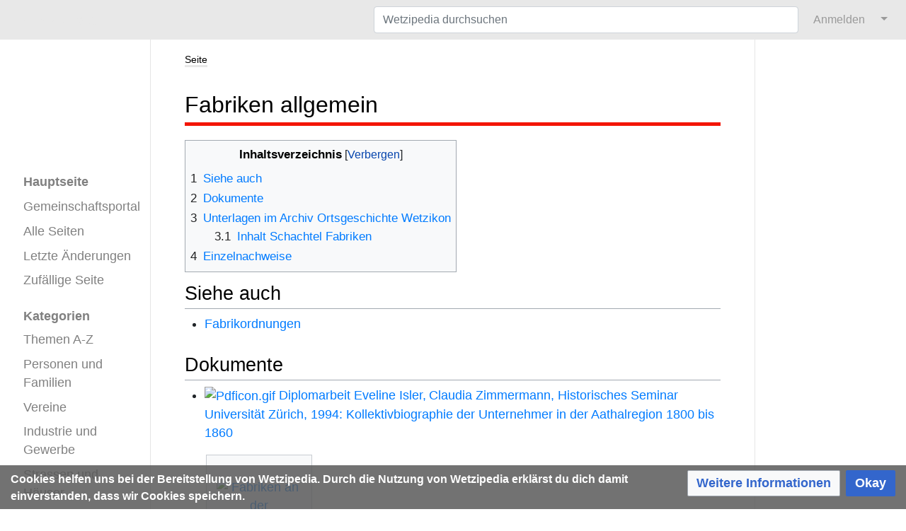

--- FILE ---
content_type: text/html; charset=UTF-8
request_url: https://www.wetzipedia.ch/index.php/Fabriken_allgemein
body_size: 34114
content:
<!DOCTYPE html>
<html class="client-nojs" lang="de-CH" dir="ltr">
<head>
<meta charset="UTF-8"/>
<title>Fabriken allgemein – Wetzipedia</title>
<script>document.documentElement.className="client-js";RLCONF={"wgBreakFrames":true,"wgSeparatorTransformTable":[",\t.","'\t,"],"wgDigitTransformTable":["",""],"wgDefaultDateFormat":"dmy","wgMonthNames":["","Januar","Februar","März","April","Mai","Juni","Juli","August","September","Oktober","November","Dezember"],"wgRequestId":"f1ab2526e7b718278b20a50d","wgCSPNonce":false,"wgCanonicalNamespace":"","wgCanonicalSpecialPageName":false,"wgNamespaceNumber":0,"wgPageName":"Fabriken_allgemein","wgTitle":"Fabriken allgemein","wgCurRevisionId":128665,"wgRevisionId":128665,"wgArticleId":19423,"wgIsArticle":true,"wgIsRedirect":false,"wgAction":"view","wgUserName":null,"wgUserGroups":["*"],"wgCategories":["Seiten mit einer eingebetteten PDF-Datei","Fabriken","Themenarchiv Inventar Archiv Ortsgeschichte Wetzikon"],"wgPageContentLanguage":"de-ch","wgPageContentModel":"wikitext","wgRelevantPageName":"Fabriken_allgemein","wgRelevantArticleId":19423,"wgIsProbablyEditable":false,
"wgRelevantPageIsProbablyEditable":false,"wgRestrictionEdit":[],"wgRestrictionMove":[],"wgPageFormsTargetName":null,"wgPageFormsAutocompleteValues":[],"wgPageFormsAutocompleteOnAllChars":true,"wgPageFormsFieldProperties":[],"wgPageFormsCargoFields":[],"wgPageFormsDependentFields":[],"wgPageFormsCalendarValues":[],"wgPageFormsCalendarParams":[],"wgPageFormsCalendarHTML":null,"wgPageFormsGridValues":[],"wgPageFormsGridParams":[],"wgPageFormsContLangYes":null,"wgPageFormsContLangNo":null,"wgPageFormsContLangMonths":[],"wgPageFormsHeightForMinimizingInstances":800,"wgPageFormsDelayReload":false,"wgPageFormsShowOnSelect":[],"wgPageFormsScriptPath":"/w/extensions/PageForms","edgValues":[],"wgPageFormsEDSettings":null,"wgAmericanDates":false,"srfFilteredConfig":null,"egMapsScriptPath":"/w/extensions/Maps/","egMapsDebugJS":false,"egMapsAvailableServices":["leaflet"],"egMapsLeafletLayersApiKeys":{"MapBox":"","MapQuestOpen":"","Thunderforest":"","GeoportailFrance":""},"wgMediaViewerOnClick":true
,"wgMediaViewerEnabledByDefault":true};RLSTATE={"site.styles":"ready","user.styles":"ready","user":"ready","user.options":"loading","mediawiki.page.gallery.styles":"ready","ext.smw.style":"ready","ext.smw.tooltip.styles":"ready","ext.srf.styles":"ready","ext.CookieWarning.styles":"ready","oojs-ui-core.styles":"ready","oojs-ui.styles.indicators":"ready","mediawiki.widgets.styles":"ready","oojs-ui-core.icons":"ready","skins.medik.responsive":"ready","skins.medik":"ready"};RLPAGEMODULES=["ext.smw.style","ext.smw.tooltips","site","mediawiki.page.ready","mediawiki.toc","mmv.head","mmv.bootstrap.autostart","ext.CookieWarning","skins.medik.js"];</script>
<script>(RLQ=window.RLQ||[]).push(function(){mw.loader.implement("user.options@12s5i",function($,jQuery,require,module){mw.user.tokens.set({"patrolToken":"+\\","watchToken":"+\\","csrfToken":"+\\"});});});</script>
<link rel="stylesheet" href="/w/load.php?lang=de-ch&amp;modules=ext.CookieWarning.styles%7Cext.smw.style%7Cext.smw.tooltip.styles%7Cext.srf.styles%7Cmediawiki.page.gallery.styles%7Cmediawiki.widgets.styles%7Coojs-ui-core.icons%2Cstyles%7Coojs-ui.styles.indicators%7Cskins.medik%7Cskins.medik.responsive&amp;only=styles&amp;skin=medik"/>
<script async="" src="/w/load.php?lang=de-ch&amp;modules=startup&amp;only=scripts&amp;raw=1&amp;skin=medik"></script>
<style>
                div.dropdown,
                #ca-history,
                #ca-talk,
                #ca-view,
                #ca-viewsource,
                #ca-formedit {
                    display: none;
                }
            </style>
<meta name="ResourceLoaderDynamicStyles" content=""/>
<link rel="stylesheet" href="/w/load.php?lang=de-ch&amp;modules=site.styles&amp;only=styles&amp;skin=medik"/>
<meta name="generator" content="MediaWiki 1.39.17"/>
<meta name="format-detection" content="telephone=no"/>
<meta name="description" content="Die digitale Chronik Wetzipedia thematisiert das Leben in und um Wetzikon, das durch Ereignisse, Vereine, Firmen und Personen bestimmt wird."/>
<meta name="keywords" content="Wetzikon, Wetzipedia, Chronik"/>
<meta name="twitter:description" content="Die digitale Chronik Wetzipedia thematisiert das Leben in und um Wetzikon, das durch Ereignisse, Vereine, Firmen und Personen bestimmt wird."/>
<meta name="twitter:card" content="summary_large_image"/>
<meta name="twitter:site" content="@Wetzipedia"/>
<meta name="theme-color" content="#e8e8e8"/>
<meta name="viewport" content="width=device-width, initial-scale=1"/>
<link rel="alternate" type="application/rdf+xml" title="Fabriken allgemein" href="/w/index.php?title=Spezial:RDF_exportieren/Fabriken_allgemein&amp;xmlmime=rdf"/>
<link rel="apple-touch-icon" href="/w/apple-touch-icon.png"/>
<link rel="icon" href="/w/favicon.ico"/>
<link rel="search" type="application/opensearchdescription+xml" href="/w/opensearch_desc.php" title="Wetzipedia (de-ch)"/>
<link rel="EditURI" type="application/rsd+xml" href="https://www.wetzipedia.ch/w/api.php?action=rsd"/>
<link rel="license" href="/index.php/Wetzikon:Lizenzen"/>
<link rel="canonical" href="https://www.wetzipedia.ch/index.php/Fabriken_allgemein"/>
<!-- Semantic MetaTags -->
<meta property="og:site_name" content="Wetzipedia"/>
<meta property="og:image" content="https://www.wetzipedia.ch/w/WetzipediaLogo.png"/>
<meta property="og:image:type" content="image/png"/>
<meta property="og:image:width" content="135"/>
<meta property="og:image:height" content="66"/>
<meta property="og:description" content="Die digitale Chronik Wetzipedia thematisiert das Leben in und um Wetzikon, das durch Ereignisse, Vereine, Firmen und Personen bestimmt wird."/>
<!-- Start Matomo -->
<!-- Start Matomo Script Tracker -->
<script>
  var _paq = window._paq = window._paq || [];
  /* tracker methods like "setCustomDimension" should be called before "trackPageView" */
  _paq.push(["setDocumentTitle", document.domain + "/" + document.title]);
  _paq.push(["setDomains", ["*.www.wetzipedia.ch/index.php/Hauptseite"]]);
  _paq.push(["setDoNotTrack", true]);
  _paq.push(['trackPageView']);
  _paq.push(['enableLinkTracking']);
  (function() {
    var u="https://12380.wikihoster.de/";
    _paq.push(['setTrackerUrl', u+'matomo.php']);
    _paq.push(['setSiteId', '1']);
    var d=document, g=d.createElement('script'), s=d.getElementsByTagName('script')[0];
    g.async=true; g.src=u+'matomo.js'; s.parentNode.insertBefore(g,s);
  })();
</script>
<!-- End Matomo Script Tracker -->
<!-- Start Matomo Image Tracker-->
<noscript><p><img referrerpolicy="no-referrer-when-downgrade" src="https://12380.wikihoster.de/matomo.php?idsite=1&amp;rec=1" style="border:0;" alt="" /></p></noscript>
<!-- End Matomo Image Tracker -->
<!-- End Matomo -->
</head>
<body class="mediawiki ltr sitedir-ltr mw-hide-empty-elt ns-0 ns-subject page-Fabriken_allgemein rootpage-Fabriken_allgemein skin-medik action-view skin--responsive"><style>:root {--medik: #e8e8e8;}</style>
<div id="mw-wrapper">

	<!-- navbar -->
	<div id="mw-navbar" role="navigation" class="navbar navbar-expand-lg navbar-light d-flex justify-content-between bg-ws">
		<div id="mw-navbar-left">
			<div id="p-logo" class="mw-portlet" role="banner"><span class="mw-hamb"></span><a id="p-banner" class="mw-wiki-title navbar-brand" href="/index.php/Hauptseite" title="Hauptseite aufsuchen"><span class="mw-desktop-sitename">Wetzipedia</span> <span class="mw-mobile-sitename">Wetzipedia</span></a></div>
		</div>
		<div class="dropdown" id="mw-navbar-right">
			<form action="/w/index.php" role="search" class="mw-portlet form-inline my-lg-0" id="p-search"><input type="hidden" value="Spezial:Suche" name="title"/><h3 hidden=""><label for="searchInput">Suche</label></h3><input type="search" name="search" placeholder="Wetzipedia durchsuchen" aria-label="Wetzipedia durchsuchen" autocapitalize="sentences" title="Wetzipedia durchsuchen [f]" accesskey="f" id="searchInput" class="form-control mr-sm-2"/><input class="searchButton btn btn-outline-dark my-2 my-sm-0" type="submit" name="go" title="Gehe zur Seite mit diesem exakten Namen, falls diese existiert." hidden="" id="searchGoButton" value="Gehe"/></form><div id="user-tools" class="btn-group"><div class="profile-icon"></div><a href="/w/index.php?title=Spezial:Anmelden&amp;returnto=Fabriken+allgemein"><button class="btn btn-link" type="submit">Anmelden</button></a><button class="btn btn-link dropdown-toggle dropdown-toggle-split" type="button" data-toggle="dropdown" aria-haspopup="true" aria-expanded="false"><span class="sr-only">&darr;</span></button><div class="dropdown-menu dropdown-menu-right"><div role="navigation" id="p-personal" title="Benutzermenü" aria-labelledby="p-personal-label" class="mw-portlet"><a id="p-personal-label" lang="de-CH" dir="ltr" class="nav-link disabled" href="#" role="button">Meine Werkzeuge</a><div class="mw-portlet-body"><ul lang="de-CH" dir="ltr"><li id="pt-login" class="mw-list-item"><a href="/w/index.php?title=Spezial:Anmelden&amp;returnto=Fabriken+allgemein" title="Sich anzumelden wird gerne gesehen, ist jedoch nicht zwingend erforderlich. [o]" accesskey="o">Anmelden</a></li><li id="pt-createaccount" class="mw-list-item"><a href="/index.php/Spezial:Benutzerkonto_beantragen" title="Wir ermutigen dich ein Benutzerkonto zu erstellen und dich anzumelden. Es ist jedoch nicht zwingend erforderlich.">Benutzerkonto beantragen</a></li></ul></div></div></div></div>
		</div>
	</div>

	<!-- sidebar and main content wrapper -->
	<div class="container-fluid" id="mw-main-container">
		<div class="row">

			<!-- navigation sidebar -->
			<div id="mw-navigation" role="navigation" class="col-12 col-md-3 col-xl-2" style="font-size: 1.1em;">
				<nav class="nav flex-column">
					<h2>
						Navigationsmenü
					</h2>
					<div id="site-navigation">
						<div class="mw-wiki-navigation-logo"><a class="mw-wiki-logo" style="" href="/index.php/Hauptseite"></a></div><div role="navigation" id="p-" aria-labelledby="p--label" class="mw-portlet"><a id="p--label" lang="de-CH" dir="ltr" class="nav-link disabled" href="#" role="button"></a><div class="mw-portlet-body"><ul lang="de-CH" dir="ltr"><li id="n-mainpage-description" class="mw-list-item"><a href="/index.php/Hauptseite" class="nav-link" title="Hauptseite besuchen [z]" accesskey="z">Hauptseite</a></li><li id="n-Gemeinschaftsportal" class="mw-list-item"><a href="/index.php/Wetzikon:Gemeinschaftsportal" class="nav-link">Gemeinschaftsportal</a></li><li id="n-Alle-Seiten" class="mw-list-item"><a href="/index.php/Spezial:Alle_Seiten" class="nav-link">Alle Seiten</a></li><li id="n-recentchanges" class="mw-list-item"><a href="/index.php/Spezial:Letzte_%C3%84nderungen" class="nav-link" title="Liste der letzten Änderungen in diesem Wiki [r]" accesskey="r">Letzte Änderungen</a></li><li id="n-randompage" class="mw-list-item"><a href="/index.php/Spezial:Zuf%C3%A4llige_Seite" class="nav-link" title="Zufällige Seite aufrufen [x]" accesskey="x">Zufällige Seite</a></li></ul></div></div><div role="navigation" id="p-Kategorien" aria-labelledby="p-Kategorien-label" class="mw-portlet"><a id="p-Kategorien-label" lang="de-CH" dir="ltr" class="nav-link disabled" href="#" role="button">Kategorien</a><div class="mw-portlet-body"><ul lang="de-CH" dir="ltr"><li id="n-Themen-A-Z" class="mw-list-item"><a href="/index.php/Kategorie:Thema_A-Z" class="nav-link">Themen A-Z</a></li><li id="n-Personen-und-Familien" class="mw-list-item"><a href="/index.php/Kategorie:Personen" class="nav-link">Personen und Familien</a></li><li id="n-Vereine" class="mw-list-item"><a href="/index.php/Kategorie:Verein" class="nav-link">Vereine</a></li><li id="n-Industrie-und-Gewerbe" class="mw-list-item"><a href="/index.php/Kategorie:Gewerbe" class="nav-link">Industrie und Gewerbe</a></li><li id="n-Strassen-und-Häuser" class="mw-list-item"><a href="/index.php/Kategorie:Strassen_H%C3%A4user" class="nav-link">Strassen und Häuser</a></li><li id="n-Ereignisse" class="mw-list-item"><a href="/index.php/Kategorie:Ereignisse" class="nav-link">Ereignisse</a></li><li id="n-Ansichtskarten" class="mw-list-item"><a href="/index.php/Kategorie:Datei_-_Postkarte" class="nav-link">Ansichtskarten</a></li><li id="n-Fotoalbum" class="mw-list-item"><a href="/index.php/Kategorie:Fotoalbum" class="nav-link">Fotoalbum</a></li><li id="n-Ortsgeschichte" class="mw-list-item"><a href="/index.php/Kategorie:Ortsgeschichte" class="nav-link">Ortsgeschichte</a></li></ul></div></div>
					</div>
				</nav>
			</div>

			<!-- main content -->
			<div class="col-12 col-md-9 col-xl-8 py-md-3 px-md-5">
				
				
				<aside><div class="d-flex flex-row"><div role="navigation" id="p-namespaces" aria-labelledby="p-namespaces-label" class="mw-portlet"><a id="p-namespaces-label" lang="de-CH" dir="ltr" class="nav-link disabled" href="#" role="button">Namensräume</a><div class="mw-portlet-body"><div lang="de-CH" dir="ltr"><span id="ca-nstab-main" class="selected mw-list-item"><a href="/index.php/Fabriken_allgemein" title="Seiteninhalt anzeigen [c]" accesskey="c">Seite</a></span><span id="ca-talk" class="new mw-list-item"><a href="/w/index.php?title=Diskussion:Fabriken_allgemein&amp;action=edit&amp;redlink=1" rel="discussion" title="Diskussion zum Seiteninhalt (Seite nicht vorhanden) [t]" accesskey="t">Diskussion</a></span></div></div></div><div class="dropdown"><a class="dropdown-toggle" role="button" data-toggle="dropdown" data-display="static" aria-haspopup="true" aria-expanded="false">Aktionen</a><div class="dropdown-menu dropdown-menu-right"><div role="navigation" id="p-views" aria-labelledby="p-views-label" class="mw-portlet"><a id="p-views-label" lang="de-CH" dir="ltr" class="nav-link disabled" href="#" role="button">Ansichten</a><div class="mw-portlet-body"><ul lang="de-CH" dir="ltr"><li id="ca-view" class="selected mw-list-item"><a href="/index.php/Fabriken_allgemein" class="dropdown-item">Lesen</a></li><li id="ca-viewsource" class="mw-list-item"><a href="/w/index.php?title=Fabriken_allgemein&amp;action=edit" class="dropdown-item" title="Diese Seite ist geschützt. Ihr Quelltext kann dennoch angesehen und kopiert werden. [e]" accesskey="e">Quelltext anzeigen</a></li><li id="ca-history" class="mw-list-item"><a href="/w/index.php?title=Fabriken_allgemein&amp;action=history" class="dropdown-item" title="Frühere Versionen dieser Seite listen [h]" accesskey="h">Versionsgeschichte</a></li></ul></div></div></div></div><div class="dropdown"><a class="dropdown-toggle" role="button" data-toggle="dropdown" data-display="static" aria-haspopup="true" aria-expanded="false">Werkzeuge</a><div class="dropdown-menu dropdown-menu-right"><div role="navigation" id="p-tb" aria-labelledby="p-tb-label" class="mw-portlet"><a id="p-tb-label" lang="de-CH" dir="ltr" class="nav-link disabled" href="#" role="button">Werkzeuge</a><div class="mw-portlet-body"><ul lang="de-CH" dir="ltr"><li id="t-whatlinkshere" class="mw-list-item"><a href="/index.php/Spezial:Linkliste/Fabriken_allgemein" class="dropdown-item" title="Eine Liste aller Seiten, die hierher verlinken [j]" accesskey="j">Links auf diese Seite</a></li><li id="t-recentchangeslinked" class="mw-list-item"><a href="/index.php/Spezial:%C3%84nderungen_an_verlinkten_Seiten/Fabriken_allgemein" rel="nofollow" class="dropdown-item" title="Letzte Änderungen an Seiten, die von hier verlinkt sind [k]" accesskey="k">Änderungen an verlinkten Seiten</a></li><li id="t-specialpages" class="mw-list-item"><a href="/index.php/Spezial:Spezialseiten" class="dropdown-item" title="Liste aller Spezialseiten [q]" accesskey="q">Spezialseiten</a></li><li id="t-print" class="mw-list-item"><a href="javascript:print();" rel="alternate" class="dropdown-item" title="Druckansicht dieser Seite [p]" accesskey="p">Druckbare Version</a></li><li id="t-permalink" class="mw-list-item"><a href="/w/index.php?title=Fabriken_allgemein&amp;oldid=128665" class="dropdown-item" title="Dauerhafter Link zu dieser Seitenversion">Permanenter Link</a></li><li id="t-info" class="mw-list-item"><a href="/w/index.php?title=Fabriken_allgemein&amp;action=info" class="dropdown-item" title="Weitere Informationen über diese Seite">Seiten­­informationen</a></li><li id="t-smwbrowselink" class="mw-list-item"><a href="/index.php/Spezial:Durchsuchen/:Fabriken-5Fallgemein" rel="search" class="dropdown-item">Attribute anzeigen</a></li><li id="t-cite" class="mw-list-item"><a href="/w/index.php?title=Spezial:Zitierhilfe&amp;page=Fabriken_allgemein&amp;id=128665&amp;wpFormIdentifier=titleform" class="dropdown-item" title="Hinweise, wie diese Seite zitiert werden kann">Seite zitieren</a></li></ul></div></div></div></div></div></aside>
				<div class="mw-body" id="content" style="font-size: 1.1em;" role="main">
					<div class="mw-indicators">
</div>

					<h1 id="firstHeading" class="firstHeading" lang=""><span class="mw-page-title-main">Fabriken allgemein</span></h1>
					<div id="siteSub">Aus Wetzipedia</div>
					<div class="mw-body-content" id="bodyContent">
							<div id="contentSub">
								
								<p></p>
							</div>
							<div id="mw-content-text" class="mw-body-content mw-content-ltr" lang="de-CH" dir="ltr"><div class="mw-parser-output"><div id="toc" class="toc" role="navigation" aria-labelledby="mw-toc-heading"><input type="checkbox" role="button" id="toctogglecheckbox" class="toctogglecheckbox" style="display:none" /><div class="toctitle" lang="de-CH" dir="ltr"><h2 id="mw-toc-heading">Inhaltsverzeichnis</h2><span class="toctogglespan"><label class="toctogglelabel" for="toctogglecheckbox"></label></span></div>
<ul>
<li class="toclevel-1 tocsection-1"><a href="#Siehe_auch"><span class="tocnumber">1</span> <span class="toctext">Siehe auch</span></a></li>
<li class="toclevel-1 tocsection-2"><a href="#Dokumente"><span class="tocnumber">2</span> <span class="toctext">Dokumente</span></a></li>
<li class="toclevel-1 tocsection-3"><a href="#Unterlagen_im_Archiv_Ortsgeschichte_Wetzikon"><span class="tocnumber">3</span> <span class="toctext">Unterlagen im Archiv Ortsgeschichte Wetzikon</span></a>
<ul>
<li class="toclevel-2 tocsection-4"><a href="#Inhalt_Schachtel_Fabriken"><span class="tocnumber">3.1</span> <span class="toctext">Inhalt Schachtel Fabriken</span></a></li>
</ul>
</li>
<li class="toclevel-1 tocsection-5"><a href="#Einzelnachweise"><span class="tocnumber">4</span> <span class="toctext">Einzelnachweise</span></a></li>
</ul>
</div>

<h2><span class="mw-headline" id="Siehe_auch">Siehe auch</span></h2>
<ul><li><a href="/index.php/Fabrikordnungen" title="Fabrikordnungen">Fabrikordnungen</a></li></ul>
<h2><span class="mw-headline" id="Dokumente">Dokumente</span></h2>
<ul><li><a href="/index.php/Datei:Kollektivbiographie_der_Unternehmer_in_der_Aathalregion_1800_bis_1860.pdf" title="Datei:Kollektivbiographie der Unternehmer in der Aathalregion 1800 bis 1860.pdf"><img alt="Pdficon.gif" src="/w/images/9/9d/Pdficon.gif" decoding="async" width="16" height="20" class="noviewer" data-file-width="16" data-file-height="20" /></a> <a href="/w/images/c/c4/Kollektivbiographie_der_Unternehmer_in_der_Aathalregion_1800_bis_1860.pdf" class="internal" title="Kollektivbiographie der Unternehmer in der Aathalregion 1800 bis 1860.pdf">Diplomarbeit Eveline Isler, Claudia Zimmermann, Historisches Seminar Universität Zürich, 1994: Kollektivbiographie der Unternehmer in der Aathalregion 1800 bis 1860</a></li></ul>
<ul class="gallery mw-gallery-traditional">
		<li class="gallerybox" style="width: 155px"><div style="width: 155px">
			<div class="thumb" style="width: 150px;"><div style="margin:31.5px auto;"><a href="/index.php/Datei:1Fabriken_an_Z%C3%BCrcherstrasse.jpg" class="image" title="Fabriken an der Zürcherstrasse, 1948"><img alt="Fabriken an der Zürcherstrasse, 1948" src="/w/thumb.php?f=1Fabriken_an_Z%C3%BCrcherstrasse.jpg&amp;width=120" decoding="async" width="120" height="87" srcset="/w/thumb.php?f=1Fabriken_an_Z%C3%BCrcherstrasse.jpg&amp;width=180 1.5x, /w/thumb.php?f=1Fabriken_an_Z%C3%BCrcherstrasse.jpg&amp;width=240 2x" data-file-width="3307" data-file-height="2411" /></a></div></div>
			<div class="gallerytext">
<p>Fabriken an der Zürcherstrasse, 1948
</p>
			</div>
		</div></li>
</ul>
<h2><span class="mw-headline" id="Unterlagen_im_Archiv_Ortsgeschichte_Wetzikon">Unterlagen im Archiv Ortsgeschichte Wetzikon</span></h2>
<h3><span class="mw-headline" id="Inhalt_Schachtel_Fabriken">Inhalt Schachtel Fabriken</span></h3>
<ul><li><a href="/index.php/Fabrikordnungen" title="Fabrikordnungen"><b>Verordnungen und Fabrikreglemente:</b></a></li></ul>
<ul><li>Verordnung für die mechanische Werkstätte von Caspar Stucki in Kempten, 27. Juni 1879 (Original)</li></ul>
<ul><li>Fabrikordnung für die Spinnereien, Weberei und mechanische Werkstätten von Heinrich Ryffel in Medikon &amp; Glattfelden (Original)</li></ul>
<ul><li>Fabrikordnung für die Fabriken von J. Dürsteler in Wetzikon, 24. Juli 1878 (Original)</li></ul>
<ul><li>Fabrik-Ordnung für die mech. Baumwollweberei von J.R. Spörri in Wetzikon, 4. Dezember 1880 (Original)</li></ul>
<ul><li>Fabrik=Ordnung von Heinrich Linsi, Wetzikon, 28. April 1885 (Original)</li></ul>
<ul><li>Verordnung für die Arbeiter der Spinnerei Floos=Wetzikon, 9. Juli 1878, Gebrüder Braschler (Original)</li></ul>
<ul><li>Fabrikordnung von A. Werdmüller-Stoker, Kempten, 3. Juli 1878 (Original)</li></ul>
<ul><li>Fabrikordnung von Fridolin Schuler-Schmid Wetzikon, 1. Januar 1879 (Original)</li></ul>
<ul><li>Fabrik-Ordnung von Gebrüder Spörri, Wetzikon, 19. März 1900 (Original)</li></ul>
<ul><li>Fabrik=Ordnung für die Baumwollweberei Oberkempten, Februar 1920 (Original)</li></ul>
<ul><li>Fabrik-Ordnung der Weberei Ober-Kempten, November 1888, handgeändert auf den August 1896 (Original)</li></ul>
<ul><li>Fabrik-Ordnung von Albert Schellenberg, 24. Juli 1907 (Original)</li></ul>
<ul><li>Fabrik=Ordnung der Zuckerwaren-Fabrik Fritz Asper zur Flora Kempten bei Wetzikon, 10. Juni 1913 (Original)</li></ul>
<ul><li>Werkstatt-Verordnung von Carl Pfenninger, Kempten, 29. März 1904 (Original)</li></ul>
<ul><li>Fabrikordnung der mech. Seidenstoffweberei von Hch. Hurter in Wetzikon (Zürich), 8. April 1908 (Original)</li></ul>
<ul><li>Fabrik-Ordnung von Höhn &amp; Co. Kempten-Wetzikon, 16. September 1907 (Original)</li></ul>
<ul><li>Fabrik-Ordnung von Höhn &amp; Jaenike, vormals Conrad Werdmüller, Kempten 1. März 1900 (Original)</li></ul>
<ul><li>Fabrikordnung der Maschinenfabrik A.G. Wetzikon, 26. März 1879 (Kopie)</li></ul>
<ul><li>Fabrikordnung der Maschinenfabrik A.G. Wetzikon, 1. September 1897 (Original)</li></ul>
<ul><li>Fabrik=Ordnung der Sportartikel-Fabrik von Richard Staub, Wetzikon, 12. Oktober 1907 (Original)</li></ul>
<ul><li>Kopie Fabrik-Ordnung Schiffli-Stickerei Gebr. Tobler &amp; Cie. Wetzikon, April 1907 (Original)</li></ul>
<ul><li>Fabrikreglement für die Stickerei H. Weber-Bodmer in Kempten, 2. Februar 1878 (Original)</li></ul>
<ul><li>Fabrik-Reglement für die Stickerei von H. Weber-Büeler, Feld-Wetzikon 21. Oktober 1881 (Original)</li></ul>
<ul><li>Fabrik=Ordnung für die Spinnerei &amp; Weberei von Caspar Heusser in Kempten &amp; Bubikon, 20. Oktober 1885 (Original)</li></ul>
<ul><li>Fabrikordnung für die Weberei von Caspar Heusser in Kempten, 20. Juni 1877 (Original)</li></ul>
<ul><li>Fabrik-Reglement für die Schifflistickerei von H. Bünzli-Weber, Wetzikon, 18. September 1908 (Original)</li></ul>
<ul><li>Fabrik-Ordnung für die mechanische Stickerei Pfrundweid Wetzikon, 20. Juni 1883 (Original)</li></ul>
<ul><li>Fabrikreglement für die Stickerei von J. Wagner-Hürlimann, Wetzikon, 1. Mai 1885 (Original)</li></ul>
<ul><li>Fabrik-Reglement für die Mech. Stickerei von J. Wagner-Hürlimann in Wetzikon, 31. Oktober 1888 (Original)</li></ul>
<ul><li>Stickerei-Reglement , Jakob Pfenninger, 15. Februar 1883 (Original)</li></ul>
<ul><li>Verordnung für die Stickerei Stegen, Heusser &amp; Bebie,  Wetzikon, 29. Januar 1891 (Original)</li></ul>
<ul><li>Fabrikordnung der Webereien Kempten und Hinterburg von Gebrüder Graf in Kempten, 25. April 1890 (Original)</li></ul>
<ul><li>Fabrikordnung von Conrad Werdmüller, 11./14. März 1896 (Original)</li></ul>
<ul><li>Fabrik-Reglement für die Stickerei von J.J. Kündig igr. in Kempten, September 1884 (Original)</li></ul>
<ul><li>Fabrik-Reglement für die Stickerei von Guyer &amp; Hirzel in Wetzikon, Januar 1883 (Original)</li></ul>
<ul><li>Reglement für die Stickfabrik von Caspar Bebie in Kempten Wetzikon, 12. Oktober 1890 (Original)</li></ul>
<ul><li>Fabrikreglement für die Stickerei von Albert Züblin in Kempten, Oktober 1883 (Original)</li></ul>
<ul><li><b>Mappe mit Originalunterlagen:</b></li></ul>
<ul><li>Schreiben Denzler &amp; Co. vom 18. März 1936:  Bewilligung für die Arbeitswoche auf 52 Stunden und zweischichtigen Tagesbetrieb bis Spetember 1936.</li></ul>
<ul><li>Protokoll Regierungsrat 1887: Fabrikplan. Genehmigung des Bauplanes von H. Dietliker für ein neu erstelltes Stickereigebäude mit drei Maschinen in Stegen-Wetzikon, 17. Dezember 1887</li></ul>
<ul><li>Protokoll Direktion Volkswirtschaft des Kantons Zürich, Abteilung Fabrikwesen: Fabrikbauplan-Betriebsbewilligung für einen Anbau an ihre Stickerei, der Firma H. Weber-Büeler im Feld-Wetzikon, 14. November 1899.</li></ul>
<ul><li>Protokoll Direktion der Volkswirtschaft des Kantons Zürich, Abteilung Fabrikwesen: Betriebsbewilligung für die wiederaufgebaute Spinnerei Schönau, 8. September 1900.</li></ul>
<ul><li>Protokoll Direktion des Innern des Kantons Zürich, Abteilung Fabrikwesen: Fabrikbauplan für ein Dampfmaschinenhaus der Firma Konrad Werdmüller, Seidenweberei, in Kempten-Wetzikon, 4. Dezember 1897.</li></ul>
<ul><li>Protokoll der Direktion des Innern des Kantons Zürich, Abteilung Fabrikwesen: Betriebsbewilligung für die Dampfmaschinen-Anlage der Firma Conrad Werdmüller, Seidenweberei, in Kempten-Wetzikon, 31. Oktober 1898.</li></ul>
<ul><li>Reglement für Spinnereibetriebe, genehmigt von  der Schweizerischen Kreditanstalt und dem Regierungsrat, 18. September 1886: Vorschriften und Verbote betreffend Bekleidung, Abdecken, Putzen, Ölen, Ingangsetzen von Motoren und Maschinen, Opener, Zausler, Batteur, Batteur und Derhn-Doubloir, Karden, Selfactors, Aufzügen der Werkstatt.</li></ul>
<ul><li><b>Mappe mit diversen Akten:</b></li></ul>
<ul><li>Tobel - Chratte - Wallebach, notiert von Ernst Wartmann, 1997</li></ul>
<ul><li>Kopie aus dem Freisinnigen 3. Oktober 1877.  Das eidgenössische Fabrikgesetz.</li></ul>
<ul><li>Schreiben Gemeinde vom 28. April 1920. Bundesgesetz betreffend die Arbeitszeit in den Fabriken nach der öffentlichen Uhr zu richten.</li></ul>
<ul><li>Kopie Statistik Betriebe in Wetzikon, nach Branchen: 1875 bis 1945</li></ul>
<ul><li>Übersicht Entwicklung von Arbeitsmaschinen im 18. Jahrhundert: Antriebsmaschinen, Spinnmaschinen, Webmaschinen, Baumwollproduktion (Quelle H.M. Gubler W. Drack, Stäfa, 1977)</li></ul>
<ul><li><b>Heimatspiegel:</b></li></ul>
<ul><li>1/2004 Dies ist über Schwindel hinaus, dies ist wieder Vernunft. Adolf Guyer-Zeller - zwischen Sehen und Sehnen.</li></ul>
<ul><li>6/2003 Wie ein gütiger Vater?, Die Beziehung zwischen Arbeitern und Fabrikanten am Bespiel von zwei Hinwiler Betrieben um 1900.</li></ul>
<ul><li>9/1983 Tragik in Geschäftsbüchern. Fabrikarbeiterleben in Fehraltorf Ende des 19. Jahrhunderts.</li></ul>
<ul><li>7/1983 Ein Pionier des Fabrikbaus. Zur Geschichte der Familie Séquin und ihrer Villa in Rüti.</li></ul>
<ul><li>5/1978 Die neue Zeit: Fabriken, Kanäle und Stauwehren. Oberländer Baufibel.</li></ul>
<h2><span class="mw-headline" id="Einzelnachweise">Einzelnachweise</span></h2>

<!-- 
NewPP limit report
Cached time: 20260125230100
Cache expiry: 1209600
Reduced expiry: false
Complications: [show‐toc]
[SMW] In‐text annotation parser time: 0 seconds
CPU time usage: 0.047 seconds
Real time usage: 0.063 seconds
Preprocessor visited node count: 33/1000000
Post‐expand include size: 431/3145728 bytes
Template argument size: 314/3145728 bytes
Highest expansion depth: 3/100
Expensive parser function count: 0/100
Unstrip recursion depth: 0/20
Unstrip post‐expand size: 792/5000000 bytes
-->
<!--
Transclusion expansion time report (%,ms,calls,template)
100.00%    1.939      1 Vorlage:Pdf
100.00%    1.939      1 -total
-->

<!-- Saved in parser cache with key 1238020090707:pcache:idhash:19423-0!canonical and timestamp 20260125230100 and revision id 128665.
 -->
</div></div>
							<div class="visualClear"></div>
							<div class="printfooter">Von «<a dir="ltr" href="https://www.wetzipedia.ch/w/index.php?title=Fabriken_allgemein&amp;oldid=128665">https://www.wetzipedia.ch/w/index.php?title=Fabriken_allgemein&amp;oldid=128665</a>»</div>
							<div id="catlinks" class="catlinks" data-mw="interface"><div id="mw-normal-catlinks" class="mw-normal-catlinks"><a href="/index.php/Spezial:Kategorien" title="Spezial:Kategorien">Kategorien</a>: <ul><li><a href="/index.php/Kategorie:Fabriken" title="Kategorie:Fabriken">Fabriken</a></li><li><a href="/index.php/Kategorie:Themenarchiv_Inventar_Archiv_Ortsgeschichte_Wetzikon" title="Kategorie:Themenarchiv Inventar Archiv Ortsgeschichte Wetzikon">Themenarchiv Inventar Archiv Ortsgeschichte Wetzikon</a></li></ul></div><div id="mw-hidden-catlinks" class="mw-hidden-catlinks mw-hidden-cats-hidden">Versteckte Kategorie: <ul><li><a href="/index.php/Kategorie:Seiten_mit_einer_eingebetteten_PDF-Datei" title="Kategorie:Seiten mit einer eingebetteten PDF-Datei">Seiten mit einer eingebetteten PDF-Datei</a></li></ul></div></div>
					</div>
					<div id='mw-data-after-content'>
	<div class="mw-cookiewarning-container"><div class="mw-cookiewarning-text"><span>Cookies helfen uns bei der Bereitstellung von Wetzipedia. Durch die Nutzung von Wetzipedia erklärst du dich damit einverstanden, dass wir Cookies speichern.</span></div><form method="POST"><div class='oo-ui-layout oo-ui-horizontalLayout'><span class='oo-ui-widget oo-ui-widget-enabled oo-ui-buttonElement oo-ui-buttonElement-framed oo-ui-labelElement oo-ui-flaggedElement-progressive oo-ui-buttonWidget'><a role='button' tabindex='0' href='https://www.wetzipedia.ch/index.php/Wetzikon:Datenschutz' rel='nofollow' class='oo-ui-buttonElement-button'><span class='oo-ui-iconElement-icon oo-ui-iconElement-noIcon oo-ui-image-progressive'></span><span class='oo-ui-labelElement-label'>Weitere Informationen</span><span class='oo-ui-indicatorElement-indicator oo-ui-indicatorElement-noIndicator oo-ui-image-progressive'></span></a></span><span class='oo-ui-widget oo-ui-widget-enabled oo-ui-inputWidget oo-ui-buttonElement oo-ui-buttonElement-framed oo-ui-labelElement oo-ui-flaggedElement-primary oo-ui-flaggedElement-progressive oo-ui-buttonInputWidget'><button type='submit' tabindex='0' name='disablecookiewarning' value='OK' class='oo-ui-inputWidget-input oo-ui-buttonElement-button'><span class='oo-ui-iconElement-icon oo-ui-iconElement-noIcon oo-ui-image-invert'></span><span class='oo-ui-labelElement-label'>Okay</span><span class='oo-ui-indicatorElement-indicator oo-ui-indicatorElement-noIndicator oo-ui-image-invert'></span></button></span></div></form></div>
</div>

				</div>
			</div>

		</div>
	</div>

	<div id="footer" class="mw-footer" role="contentinfo" lang="de-CH" dir="ltr"><ul id="footer-icons"><li id="footer-copyrightico" class="footer-icons"><a href="https://creativecommons.org/licenses/by-sa/4.0/deed.de"><img src="/w/resources/assets/licenses/cc-by-sa.png" alt="Creative Commons „Namensnennung - Weitergabe unter gleichen Bedingungen 4.0 International“" width="88" height="31" loading="lazy"/></a></li><li id="footer-poweredbyico" class="footer-icons"><a href="https://www.mediawiki.org/"><img src="/w/resources/assets/poweredby_mediawiki_88x31.png" alt="Powered by MediaWiki" srcset="/w/resources/assets/poweredby_mediawiki_132x47.png 1.5x, /w/resources/assets/poweredby_mediawiki_176x62.png 2x" width="88" height="31" loading="lazy"/></a><a href="https://www.pro.wiki"><img src="/w/poweredby_wikihoster_88x31.png" alt="WikiHoster.net - Ihr Experte für MediaWiki" width="88" height="31" loading="lazy"/></a><a href="https://www.semantic-mediawiki.org/wiki/Semantic_MediaWiki"><img src="/w/extensions/SemanticMediaWiki/res/smw/logo_footer.png" alt="Powered by Semantic MediaWiki" class="smw-footer" width="88" height="31" loading="lazy"/></a></li></ul><div id="footer-list"><ul id="footer-info"><li id="footer-info-lastmod"> Diese Seite wurde zuletzt am 14. Juni 2025 um 09:11 Uhr bearbeitet.</li><li id="footer-info-copyright">Der Inhalt ist verfügbar unter der Lizenz <a href="/index.php/Wetzikon:Lizenzen" title="Wetzikon:Lizenzen">Creative Commons „Namensnennung - Weitergabe unter gleichen Bedingungen 4.0 International“</a>, sofern nicht anders angegeben. Für Dateien gelten die dort angegebenen Lizenzen.</li><li id="footer-info-0">Diese Seite wurde bisher 856-mal abgerufen.</li></ul><ul id="footer-places"><li id="footer-places-privacy"><a href="/index.php/Wetzikon:Datenschutz">Datenschutz</a></li><li id="footer-places-about"><a href="/index.php/Wetzikon:Impressum">Über Wetzipedia (Impressum)</a></li><li id="footer-places-disclaimer"><a href="/index.php/Wetzikon:Impressum">Impressum</a></li></ul></div><div class="visualClear"></div></div>
</div>
<script>(RLQ=window.RLQ||[]).push(function(){mw.config.set({"wgPageParseReport":{"smw":{"limitreport-intext-parsertime":0},"limitreport":{"cputime":"0.047","walltime":"0.063","ppvisitednodes":{"value":33,"limit":1000000},"postexpandincludesize":{"value":431,"limit":3145728},"templateargumentsize":{"value":314,"limit":3145728},"expansiondepth":{"value":3,"limit":100},"expensivefunctioncount":{"value":0,"limit":100},"unstrip-depth":{"value":0,"limit":20},"unstrip-size":{"value":792,"limit":5000000},"timingprofile":["100.00%    1.939      1 Vorlage:Pdf","100.00%    1.939      1 -total"]},"cachereport":{"timestamp":"20260125230100","ttl":1209600,"transientcontent":false}}});mw.config.set({"wgBackendResponseTime":398});});</script>
</body>
</html>

--- FILE ---
content_type: text/javascript; charset=utf-8
request_url: https://www.wetzipedia.ch/w/load.php?lang=de-ch&modules=startup&only=scripts&raw=1&skin=medik
body_size: 13844
content:
function isCompatible(ua){return!!((function(){'use strict';return!this&&Function.prototype.bind;}())&&'querySelector'in document&&'localStorage'in window&&!ua.match(/MSIE 10|NetFront|Opera Mini|S40OviBrowser|MeeGo|Android.+Glass|^Mozilla\/5\.0 .+ Gecko\/$|googleweblight|PLAYSTATION|PlayStation/));}if(!isCompatible(navigator.userAgent)){document.documentElement.className=document.documentElement.className.replace(/(^|\s)client-js(\s|$)/,'$1client-nojs$2');while(window.NORLQ&&NORLQ[0]){NORLQ.shift()();}NORLQ={push:function(fn){fn();}};RLQ={push:function(){}};}else{if(window.performance&&performance.mark){performance.mark('mwStartup');}(function(){'use strict';var con=window.console;function logError(topic,data){if(con.log){var e=data.exception;var msg=(e?'Exception':'Error')+' in '+data.source+(data.module?' in module '+data.module:'')+(e?':':'.');con.log(msg);if(e&&con.warn){con.warn(e);}}}function Map(){this.values=Object.create(null);}Map.prototype={constructor:Map,get:function(
selection,fallback){if(arguments.length<2){fallback=null;}if(typeof selection==='string'){return selection in this.values?this.values[selection]:fallback;}var results;if(Array.isArray(selection)){results={};for(var i=0;i<selection.length;i++){if(typeof selection[i]==='string'){results[selection[i]]=selection[i]in this.values?this.values[selection[i]]:fallback;}}return results;}if(selection===undefined){results={};for(var key in this.values){results[key]=this.values[key];}return results;}return fallback;},set:function(selection,value){if(arguments.length>1){if(typeof selection==='string'){this.values[selection]=value;return true;}}else if(typeof selection==='object'){for(var key in selection){this.values[key]=selection[key];}return true;}return false;},exists:function(selection){return typeof selection==='string'&&selection in this.values;}};var log=function(){};log.warn=con.warn?Function.prototype.bind.call(con.warn,con):function(){};var mw={now:function(){var perf=window.performance;
var navStart=perf&&perf.timing&&perf.timing.navigationStart;mw.now=navStart&&perf.now?function(){return navStart+perf.now();}:Date.now;return mw.now();},trackQueue:[],track:function(topic,data){mw.trackQueue.push({topic:topic,data:data});},trackError:function(topic,data){mw.track(topic,data);logError(topic,data);},Map:Map,config:new Map(),messages:new Map(),templates:new Map(),log:log};window.mw=window.mediaWiki=mw;}());(function(){'use strict';var StringSet,store,hasOwn=Object.hasOwnProperty;function defineFallbacks(){StringSet=window.Set||function(){var set=Object.create(null);return{add:function(value){set[value]=true;},has:function(value){return value in set;}};};}defineFallbacks();function fnv132(str){var hash=0x811C9DC5;for(var i=0;i<str.length;i++){hash+=(hash<<1)+(hash<<4)+(hash<<7)+(hash<<8)+(hash<<24);hash^=str.charCodeAt(i);}hash=(hash>>>0).toString(36).slice(0,5);while(hash.length<5){hash='0'+hash;}return hash;}var isES6Supported=typeof Promise==='function'&&Promise.
prototype.finally&&/./g.flags==='g'&&(function(){try{new Function('(a = 0) => a');return true;}catch(e){return false;}}());var registry=Object.create(null),sources=Object.create(null),handlingPendingRequests=false,pendingRequests=[],queue=[],jobs=[],willPropagate=false,errorModules=[],baseModules=["jquery","mediawiki.base"],marker=document.querySelector('meta[name="ResourceLoaderDynamicStyles"]'),lastCssBuffer,rAF=window.requestAnimationFrame||setTimeout;function addToHead(el,nextNode){if(nextNode&&nextNode.parentNode){nextNode.parentNode.insertBefore(el,nextNode);}else{document.head.appendChild(el);}}function newStyleTag(text,nextNode){var el=document.createElement('style');el.appendChild(document.createTextNode(text));addToHead(el,nextNode);return el;}function flushCssBuffer(cssBuffer){if(cssBuffer===lastCssBuffer){lastCssBuffer=null;}newStyleTag(cssBuffer.cssText,marker);for(var i=0;i<cssBuffer.callbacks.length;i++){cssBuffer.callbacks[i]();}}function addEmbeddedCSS(cssText,callback
){if(!lastCssBuffer||cssText.slice(0,7)==='@import'){lastCssBuffer={cssText:'',callbacks:[]};rAF(flushCssBuffer.bind(null,lastCssBuffer));}lastCssBuffer.cssText+='\n'+cssText;lastCssBuffer.callbacks.push(callback);}function getCombinedVersion(modules){var hashes=modules.reduce(function(result,module){return result+registry[module].version;},'');return fnv132(hashes);}function allReady(modules){for(var i=0;i<modules.length;i++){if(mw.loader.getState(modules[i])!=='ready'){return false;}}return true;}function allWithImplicitReady(module){return allReady(registry[module].dependencies)&&(baseModules.indexOf(module)!==-1||allReady(baseModules));}function anyFailed(modules){for(var i=0;i<modules.length;i++){var state=mw.loader.getState(modules[i]);if(state==='error'||state==='missing'){return modules[i];}}return false;}function doPropagation(){var didPropagate=true;var module;while(didPropagate){didPropagate=false;while(errorModules.length){var errorModule=errorModules.shift(),
baseModuleError=baseModules.indexOf(errorModule)!==-1;for(module in registry){if(registry[module].state!=='error'&&registry[module].state!=='missing'){if(baseModuleError&&baseModules.indexOf(module)===-1){registry[module].state='error';didPropagate=true;}else if(registry[module].dependencies.indexOf(errorModule)!==-1){registry[module].state='error';errorModules.push(module);didPropagate=true;}}}}for(module in registry){if(registry[module].state==='loaded'&&allWithImplicitReady(module)){execute(module);didPropagate=true;}}for(var i=0;i<jobs.length;i++){var job=jobs[i];var failed=anyFailed(job.dependencies);if(failed!==false||allReady(job.dependencies)){jobs.splice(i,1);i-=1;try{if(failed!==false&&job.error){job.error(new Error('Failed dependency: '+failed),job.dependencies);}else if(failed===false&&job.ready){job.ready();}}catch(e){mw.trackError('resourceloader.exception',{exception:e,source:'load-callback'});}didPropagate=true;}}}willPropagate=false;}function setAndPropagate(module,
state){registry[module].state=state;if(state==='ready'){store.add(module);}else if(state==='error'||state==='missing'){errorModules.push(module);}else if(state!=='loaded'){return;}if(willPropagate){return;}willPropagate=true;mw.requestIdleCallback(doPropagation,{timeout:1});}function sortDependencies(module,resolved,unresolved){if(!(module in registry)){throw new Error('Unknown module: '+module);}if(typeof registry[module].skip==='string'){var skip=(new Function(registry[module].skip)());registry[module].skip=!!skip;if(skip){registry[module].dependencies=[];setAndPropagate(module,'ready');return;}}if(!unresolved){unresolved=new StringSet();}var deps=registry[module].dependencies;unresolved.add(module);for(var i=0;i<deps.length;i++){if(resolved.indexOf(deps[i])===-1){if(unresolved.has(deps[i])){throw new Error('Circular reference detected: '+module+' -> '+deps[i]);}sortDependencies(deps[i],resolved,unresolved);}}resolved.push(module);}function resolve(modules){var resolved=baseModules.
slice();for(var i=0;i<modules.length;i++){sortDependencies(modules[i],resolved);}return resolved;}function resolveStubbornly(modules){var resolved=baseModules.slice();for(var i=0;i<modules.length;i++){var saved=resolved.slice();try{sortDependencies(modules[i],resolved);}catch(err){resolved=saved;mw.log.warn('Skipped unavailable module '+modules[i]);if(modules[i]in registry){mw.trackError('resourceloader.exception',{exception:err,source:'resolve'});}}}return resolved;}function resolveRelativePath(relativePath,basePath){var relParts=relativePath.match(/^((?:\.\.?\/)+)(.*)$/);if(!relParts){return null;}var baseDirParts=basePath.split('/');baseDirParts.pop();var prefixes=relParts[1].split('/');prefixes.pop();var prefix;while((prefix=prefixes.pop())!==undefined){if(prefix==='..'){baseDirParts.pop();}}return(baseDirParts.length?baseDirParts.join('/')+'/':'')+relParts[2];}function makeRequireFunction(moduleObj,basePath){return function require(moduleName){var fileName=resolveRelativePath(
moduleName,basePath);if(fileName===null){return mw.loader.require(moduleName);}if(hasOwn.call(moduleObj.packageExports,fileName)){return moduleObj.packageExports[fileName];}var scriptFiles=moduleObj.script.files;if(!hasOwn.call(scriptFiles,fileName)){throw new Error('Cannot require undefined file '+fileName);}var result,fileContent=scriptFiles[fileName];if(typeof fileContent==='function'){var moduleParam={exports:{}};fileContent(makeRequireFunction(moduleObj,fileName),moduleParam,moduleParam.exports);result=moduleParam.exports;}else{result=fileContent;}moduleObj.packageExports[fileName]=result;return result;};}function addScript(src,callback){var script=document.createElement('script');script.src=src;script.onload=script.onerror=function(){if(script.parentNode){script.parentNode.removeChild(script);}if(callback){callback();callback=null;}};document.head.appendChild(script);return script;}function queueModuleScript(src,moduleName,callback){pendingRequests.push(function(){if(moduleName
!=='jquery'){window.require=mw.loader.require;window.module=registry[moduleName].module;}addScript(src,function(){delete window.module;callback();if(pendingRequests[0]){pendingRequests.shift()();}else{handlingPendingRequests=false;}});});if(!handlingPendingRequests&&pendingRequests[0]){handlingPendingRequests=true;pendingRequests.shift()();}}function addLink(url,media,nextNode){var el=document.createElement('link');el.rel='stylesheet';if(media){el.media=media;}el.href=url;addToHead(el,nextNode);return el;}function domEval(code){var script=document.createElement('script');if(mw.config.get('wgCSPNonce')!==false){script.nonce=mw.config.get('wgCSPNonce');}script.text=code;document.head.appendChild(script);script.parentNode.removeChild(script);}function enqueue(dependencies,ready,error){if(allReady(dependencies)){if(ready){ready();}return;}var failed=anyFailed(dependencies);if(failed!==false){if(error){error(new Error('Dependency '+failed+' failed to load'),dependencies);}return;}if(ready||
error){jobs.push({dependencies:dependencies.filter(function(module){var state=registry[module].state;return state==='registered'||state==='loaded'||state==='loading'||state==='executing';}),ready:ready,error:error});}dependencies.forEach(function(module){if(registry[module].state==='registered'&&queue.indexOf(module)===-1){queue.push(module);}});mw.loader.work();}function execute(module){if(registry[module].state!=='loaded'){throw new Error('Module in state "'+registry[module].state+'" may not execute: '+module);}registry[module].state='executing';var runScript=function(){var script=registry[module].script;var markModuleReady=function(){setAndPropagate(module,'ready');};var nestedAddScript=function(arr,offset){if(offset>=arr.length){markModuleReady();return;}queueModuleScript(arr[offset],module,function(){nestedAddScript(arr,offset+1);});};try{if(Array.isArray(script)){nestedAddScript(script,0);}else if(typeof script==='function'){if(module==='jquery'){script();}else{script(window.$,
window.$,mw.loader.require,registry[module].module);}markModuleReady();}else if(typeof script==='object'&&script!==null){var mainScript=script.files[script.main];if(typeof mainScript!=='function'){throw new Error('Main file in module '+module+' must be a function');}mainScript(makeRequireFunction(registry[module],script.main),registry[module].module,registry[module].module.exports);markModuleReady();}else if(typeof script==='string'){domEval(script);markModuleReady();}else{markModuleReady();}}catch(e){setAndPropagate(module,'error');mw.trackError('resourceloader.exception',{exception:e,module:module,source:'module-execute'});}};if(registry[module].messages){mw.messages.set(registry[module].messages);}if(registry[module].templates){mw.templates.set(module,registry[module].templates);}var cssPending=0;var cssHandle=function(){cssPending++;return function(){cssPending--;if(cssPending===0){var runScriptCopy=runScript;runScript=undefined;runScriptCopy();}};};if(registry[module].style){for(
var key in registry[module].style){var value=registry[module].style[key];if(key==='css'){for(var i=0;i<value.length;i++){addEmbeddedCSS(value[i],cssHandle());}}else if(key==='url'){for(var media in value){var urls=value[media];for(var j=0;j<urls.length;j++){addLink(urls[j],media,marker);}}}}}if(module==='user'){var siteDeps;var siteDepErr;try{siteDeps=resolve(['site']);}catch(e){siteDepErr=e;runScript();}if(!siteDepErr){enqueue(siteDeps,runScript,runScript);}}else if(cssPending===0){runScript();}}function sortQuery(o){var sorted={};var list=[];for(var key in o){list.push(key);}list.sort();for(var i=0;i<list.length;i++){sorted[list[i]]=o[list[i]];}return sorted;}function buildModulesString(moduleMap){var str=[];var list=[];var p;function restore(suffix){return p+suffix;}for(var prefix in moduleMap){p=prefix===''?'':prefix+'.';str.push(p+moduleMap[prefix].join(','));list.push.apply(list,moduleMap[prefix].map(restore));}return{str:str.join('|'),list:list};}function makeQueryString(params)
{var str='';for(var key in params){str+=(str?'&':'')+encodeURIComponent(key)+'='+encodeURIComponent(params[key]);}return str;}function batchRequest(batch){if(!batch.length){return;}var sourceLoadScript,currReqBase,moduleMap;function doRequest(){var query=Object.create(currReqBase),packed=buildModulesString(moduleMap);query.modules=packed.str;query.version=getCombinedVersion(packed.list);query=sortQuery(query);addScript(sourceLoadScript+'?'+makeQueryString(query));}batch.sort();var reqBase={"lang":"de-ch","skin":"medik"};var splits=Object.create(null);for(var b=0;b<batch.length;b++){var bSource=registry[batch[b]].source;var bGroup=registry[batch[b]].group;if(!splits[bSource]){splits[bSource]=Object.create(null);}if(!splits[bSource][bGroup]){splits[bSource][bGroup]=[];}splits[bSource][bGroup].push(batch[b]);}for(var source in splits){sourceLoadScript=sources[source];for(var group in splits[source]){var modules=splits[source][group];currReqBase=Object.create(reqBase);if(group===0&&mw.
config.get('wgUserName')!==null){currReqBase.user=mw.config.get('wgUserName');}var currReqBaseLength=makeQueryString(currReqBase).length+23;var length=0;moduleMap=Object.create(null);for(var i=0;i<modules.length;i++){var lastDotIndex=modules[i].lastIndexOf('.'),prefix=modules[i].slice(0,Math.max(0,lastDotIndex)),suffix=modules[i].slice(lastDotIndex+1),bytesAdded=moduleMap[prefix]?suffix.length+3:modules[i].length+3;if(length&&length+currReqBaseLength+bytesAdded>mw.loader.maxQueryLength){doRequest();length=0;moduleMap=Object.create(null);}if(!moduleMap[prefix]){moduleMap[prefix]=[];}length+=bytesAdded;moduleMap[prefix].push(suffix);}doRequest();}}}function asyncEval(implementations,cb){if(!implementations.length){return;}mw.requestIdleCallback(function(){try{domEval(implementations.join(';'));}catch(err){cb(err);}});}function getModuleKey(module){return module in registry?(module+'@'+registry[module].version):null;}function splitModuleKey(key){var index=key.lastIndexOf('@');if(index===-
1||index===0){return{name:key,version:''};}return{name:key.slice(0,index),version:key.slice(index+1)};}function registerOne(module,version,dependencies,group,source,skip){if(module in registry){throw new Error('module already registered: '+module);}version=String(version||'');if(version.slice(-1)==='!'){if(!isES6Supported){return;}version=version.slice(0,-1);}registry[module]={module:{exports:{}},packageExports:{},version:version,dependencies:dependencies||[],group:typeof group==='undefined'?null:group,source:typeof source==='string'?source:'local',state:'registered',skip:typeof skip==='string'?skip:null};}mw.loader={moduleRegistry:registry,maxQueryLength:2000,addStyleTag:newStyleTag,addScriptTag:addScript,addLinkTag:addLink,enqueue:enqueue,resolve:resolve,work:function(){store.init();var q=queue.length,storedImplementations=[],storedNames=[],requestNames=[],batch=new StringSet();while(q--){var module=queue[q];if(mw.loader.getState(module)==='registered'&&!batch.has(module)){registry[
module].state='loading';batch.add(module);var implementation=store.get(module);if(implementation){storedImplementations.push(implementation);storedNames.push(module);}else{requestNames.push(module);}}}queue=[];asyncEval(storedImplementations,function(err){store.stats.failed++;store.clear();mw.trackError('resourceloader.exception',{exception:err,source:'store-eval'});var failed=storedNames.filter(function(name){return registry[name].state==='loading';});batchRequest(failed);});batchRequest(requestNames);},addSource:function(ids){for(var id in ids){if(id in sources){throw new Error('source already registered: '+id);}sources[id]=ids[id];}},register:function(modules){if(typeof modules!=='object'){registerOne.apply(null,arguments);return;}function resolveIndex(dep){return typeof dep==='number'?modules[dep][0]:dep;}for(var i=0;i<modules.length;i++){var deps=modules[i][2];if(deps){for(var j=0;j<deps.length;j++){deps[j]=resolveIndex(deps[j]);}}registerOne.apply(null,modules[i]);}},implement:
function(module,script,style,messages,templates){var split=splitModuleKey(module),name=split.name,version=split.version;if(!(name in registry)){mw.loader.register(name);}if(registry[name].script!==undefined){throw new Error('module already implemented: '+name);}if(version){registry[name].version=version;}registry[name].script=script||null;registry[name].style=style||null;registry[name].messages=messages||null;registry[name].templates=templates||null;if(registry[name].state!=='error'&&registry[name].state!=='missing'){setAndPropagate(name,'loaded');}},load:function(modules,type){if(typeof modules==='string'&&/^(https?:)?\/?\//.test(modules)){if(type==='text/css'){addLink(modules);}else if(type==='text/javascript'||type===undefined){addScript(modules);}else{throw new Error('Invalid type '+type);}}else{modules=typeof modules==='string'?[modules]:modules;enqueue(resolveStubbornly(modules));}},state:function(states){for(var module in states){if(!(module in registry)){mw.loader.register(
module);}setAndPropagate(module,states[module]);}},getState:function(module){return module in registry?registry[module].state:null;},require:function(moduleName){if(mw.loader.getState(moduleName)!=='ready'){throw new Error('Module "'+moduleName+'" is not loaded');}return registry[moduleName].module.exports;}};var hasPendingWrites=false;function flushWrites(){store.prune();while(store.queue.length){store.set(store.queue.shift());}try{localStorage.removeItem(store.key);var data=JSON.stringify(store);localStorage.setItem(store.key,data);}catch(e){mw.trackError('resourceloader.exception',{exception:e,source:'store-localstorage-update'});}hasPendingWrites=false;}mw.loader.store=store={enabled:null,items:{},queue:[],stats:{hits:0,misses:0,expired:0,failed:0},toJSON:function(){return{items:store.items,vary:store.vary,asOf:Math.ceil(Date.now()/1e7)};},key:"MediaWikiModuleStore:1238020090707",vary:"medik:1:de-ch",init:function(){if(this.enabled===null){this.enabled=false;if(true){this.load();}
else{this.clear();}}},load:function(){try{var raw=localStorage.getItem(this.key);this.enabled=true;var data=JSON.parse(raw);if(data&&data.vary===this.vary&&data.items&&Date.now()<(data.asOf*1e7)+259e7){this.items=data.items;}}catch(e){}},get:function(module){if(this.enabled){var key=getModuleKey(module);if(key in this.items){this.stats.hits++;return this.items[key];}this.stats.misses++;}return false;},add:function(module){if(this.enabled){this.queue.push(module);this.requestUpdate();}},set:function(module){var args,encodedScript,descriptor=registry[module],key=getModuleKey(module);if(key in this.items||!descriptor||descriptor.state!=='ready'||!descriptor.version||descriptor.group===1||descriptor.group===0||[descriptor.script,descriptor.style,descriptor.messages,descriptor.templates].indexOf(undefined)!==-1){return;}try{if(typeof descriptor.script==='function'){encodedScript=String(descriptor.script);}else if(typeof descriptor.script==='object'&&descriptor.script&&!Array.isArray(
descriptor.script)){encodedScript='{'+'main:'+JSON.stringify(descriptor.script.main)+','+'files:{'+Object.keys(descriptor.script.files).map(function(file){var value=descriptor.script.files[file];return JSON.stringify(file)+':'+(typeof value==='function'?value:JSON.stringify(value));}).join(',')+'}}';}else{encodedScript=JSON.stringify(descriptor.script);}args=[JSON.stringify(key),encodedScript,JSON.stringify(descriptor.style),JSON.stringify(descriptor.messages),JSON.stringify(descriptor.templates)];}catch(e){mw.trackError('resourceloader.exception',{exception:e,source:'store-localstorage-json'});return;}var src='mw.loader.implement('+args.join(',')+');';if(src.length>1e5){return;}this.items[key]=src;},prune:function(){for(var key in this.items){if(getModuleKey(splitModuleKey(key).name)!==key){this.stats.expired++;delete this.items[key];}}},clear:function(){this.items={};try{localStorage.removeItem(this.key);}catch(e){}},requestUpdate:function(){if(!hasPendingWrites){hasPendingWrites=
true;setTimeout(function(){mw.requestIdleCallback(flushWrites);},2000);}}};}());mw.requestIdleCallbackInternal=function(callback){setTimeout(function(){var start=mw.now();callback({didTimeout:false,timeRemaining:function(){return Math.max(0,50-(mw.now()-start));}});},1);};mw.requestIdleCallback=window.requestIdleCallback?window.requestIdleCallback.bind(window):mw.requestIdleCallbackInternal;(function(){var queue;mw.loader.addSource({"local":"/w/load.php"});mw.loader.register([["site","1ge4w",[1]],["site.styles","4yibn",[],2],["filepage","1ljys"],["user","1tdkc",[],0],["user.styles","18fec",[],0],["user.options","12s5i",[],1],["mediawiki.skinning.interface","1ugbm"],["jquery.makeCollapsible.styles","1f38i"],["mediawiki.skinning.content.parsoid","e1rzw"],["jquery","p9z7x"],["es6-polyfills","1xwex",[],null,null,"return Array.prototype.find\u0026\u0026Array.prototype.findIndex\u0026\u0026Array.prototype.includes\u0026\u0026typeof Promise==='function'\u0026\u0026Promise.prototype.finally;"]
,["web2017-polyfills","5cxhc",[10],null,null,"return'IntersectionObserver'in window\u0026\u0026typeof fetch==='function'\u0026\u0026typeof URL==='function'\u0026\u0026'toJSON'in URL.prototype;"],["mediawiki.base","11mh0",[9]],["jquery.chosen","fjvzv"],["jquery.client","1jnox"],["jquery.color","1y5ur"],["jquery.confirmable","9oulm",[109]],["jquery.cookie","emj1l"],["jquery.form","1djyv"],["jquery.fullscreen","1lanf"],["jquery.highlightText","a2wnf",[83]],["jquery.hoverIntent","1cahm"],["jquery.i18n","1pu0k",[108]],["jquery.lengthLimit","k5zgm",[67]],["jquery.makeCollapsible","1fmso",[7,83]],["jquery.spinner","1rx3f",[26]],["jquery.spinner.styles","153wt"],["jquery.suggestions","1g6wh",[20]],["jquery.tablesorter","1dvu4",[29,110,83]],["jquery.tablesorter.styles","rwcx6"],["jquery.textSelection","m1do8",[14]],["jquery.throttle-debounce","1p2bq"],["jquery.tipsy","17xda"],["jquery.ui","g50f1"],["moment","jcbgx",[106,83]],["vue","zfi8r!"],["@vue/composition-api","scw0q!",[35]],["vuex",
"1twvy!",[35]],["wvui","v4ef5!",[36]],["wvui-search","1nhzn!",[35]],["@wikimedia/codex","r6zyv!",[35]],["@wikimedia/codex-search","1p7vn!",[35]],["mediawiki.template","bca94"],["mediawiki.template.mustache","199kg",[42]],["mediawiki.apipretty","185i4"],["mediawiki.api","1ndhq",[73,109]],["mediawiki.content.json","1smlc"],["mediawiki.confirmCloseWindow","peit4"],["mediawiki.debug","d8is9",[193]],["mediawiki.diff","paqy5"],["mediawiki.diff.styles","6sx1o"],["mediawiki.feedback","14wzr",[501,201]],["mediawiki.feedlink","1yq8n"],["mediawiki.filewarning","1brek",[193,205]],["mediawiki.ForeignApi","6vgsr",[55]],["mediawiki.ForeignApi.core","llzm2",[80,45,189]],["mediawiki.helplink","wjdrt"],["mediawiki.hlist","15zvc"],["mediawiki.htmlform","i0fmb",[23,83]],["mediawiki.htmlform.ooui","1m5pb",[193]],["mediawiki.htmlform.styles","1mdmd"],["mediawiki.htmlform.ooui.styles","t3imb"],["mediawiki.icon","17xpk"],["mediawiki.inspect","88qa7",[67,83]],["mediawiki.notification","18btm",[83,89]],[
"mediawiki.notification.convertmessagebox","1kd6x",[64]],["mediawiki.notification.convertmessagebox.styles","19vc0"],["mediawiki.String","1vc9s"],["mediawiki.pager.styles","eo2ge"],["mediawiki.pager.tablePager","1tupc"],["mediawiki.pulsatingdot","1i1zo"],["mediawiki.searchSuggest","l5ssd",[27,45]],["mediawiki.storage","2gicm",[83]],["mediawiki.Title","1345o",[67,83]],["mediawiki.Upload","ooev2",[45]],["mediawiki.ForeignUpload","7i3bm",[54,74]],["mediawiki.Upload.Dialog","dtgcq",[77]],["mediawiki.Upload.BookletLayout","1bmgb",[74,81,34,196,201,206,207]],["mediawiki.ForeignStructuredUpload.BookletLayout","cj9ci",[75,77,113,172,166]],["mediawiki.toc","1jhap",[86]],["mediawiki.Uri","5izs0",[83]],["mediawiki.user","1fogn",[45,86]],["mediawiki.userSuggest","1hhzv",[27,45]],["mediawiki.util","1k0ph",[14,11]],["mediawiki.checkboxtoggle","159pl"],["mediawiki.checkboxtoggle.styles","1b0zv"],["mediawiki.cookie","1d0n8",[17]],["mediawiki.experiments","dhcyy"],["mediawiki.editfont.styles","1rala"],
["mediawiki.visibleTimeout","xcitq"],["mediawiki.action.delete","1ssul",[23,193]],["mediawiki.action.edit","108tk",[30,92,45,88,168]],["mediawiki.action.edit.styles","ra6er"],["mediawiki.action.edit.collapsibleFooter","za3yf",[24,62,72]],["mediawiki.action.edit.preview","k2wp2",[25,119,81]],["mediawiki.action.history","cpbx3",[24]],["mediawiki.action.history.styles","w2lii"],["mediawiki.action.protect","u9x9i",[23,193]],["mediawiki.action.view.metadata","1oq8l",[104]],["mediawiki.action.view.categoryPage.styles","acp5g"],["mediawiki.action.view.postEdit","1vqgn",[109,64,193,212]],["mediawiki.action.view.redirect","iqcjx"],["mediawiki.action.view.redirectPage","x5z6j"],["mediawiki.action.edit.editWarning","ihdqq",[30,47,109]],["mediawiki.action.view.filepage","mbna9"],["mediawiki.action.styles","g8x3w"],["mediawiki.language","gba67",[107]],["mediawiki.cldr","w8zqb",[108]],["mediawiki.libs.pluralruleparser","1kwne"],["mediawiki.jqueryMsg","lcm32",[67,106,83,5]],[
"mediawiki.language.months","14re5",[106]],["mediawiki.language.names","159lr",[106]],["mediawiki.language.specialCharacters","yhokt",[106]],["mediawiki.libs.jpegmeta","1h4oh"],["mediawiki.page.gallery","19ugl",[115,83]],["mediawiki.page.gallery.styles","1ctf8"],["mediawiki.page.gallery.slideshow","46d4v",[45,196,215,217]],["mediawiki.page.ready","1pgdp",[45]],["mediawiki.page.watch.ajax","1wc24",[45]],["mediawiki.page.preview","qw0ut",[24,30,45,49,50,193]],["mediawiki.page.image.pagination","kn7b4",[25,83]],["mediawiki.rcfilters.filters.base.styles","k81tw"],["mediawiki.rcfilters.highlightCircles.seenunseen.styles","1flud"],["mediawiki.rcfilters.filters.ui","npmf6",[24,80,81,163,202,209,211,212,213,215,216]],["mediawiki.interface.helpers.styles","11bx0"],["mediawiki.special","qjio0"],["mediawiki.special.apisandbox","vvs02",[24,80,183,169,192]],["mediawiki.special.block","1n3h1",[58,166,182,173,183,180,209]],["mediawiki.misc-authed-ooui","1iw6h",[59,163,168]],[
"mediawiki.misc-authed-pref","16eja",[5]],["mediawiki.misc-authed-curate","lnuhg",[16,25,45]],["mediawiki.special.changeslist","10rtz"],["mediawiki.special.changeslist.watchlistexpiry","6p4h6",[125,212]],["mediawiki.special.changeslist.enhanced","1kflq"],["mediawiki.special.changeslist.legend","1ao08"],["mediawiki.special.changeslist.legend.js","qa88i",[24,86]],["mediawiki.special.contributions","1luqq",[24,109,166,192]],["mediawiki.special.edittags","1opqg",[13,23]],["mediawiki.special.import.styles.ooui","1hzv9"],["mediawiki.special.changecredentials","f9fqt"],["mediawiki.special.changeemail","10bxu"],["mediawiki.special.preferences.ooui","lep1n",[47,88,65,72,173,168]],["mediawiki.special.preferences.styles.ooui","11pyq"],["mediawiki.special.revisionDelete","13kw3",[23]],["mediawiki.special.search","11pp3",[185]],["mediawiki.special.search.commonsInterwikiWidget","bpmhn",[80,45]],["mediawiki.special.search.interwikiwidget.styles","cxv8q"],["mediawiki.special.search.styles","1t5th"],[
"mediawiki.special.unwatchedPages","f0zna",[45]],["mediawiki.special.upload","17gq5",[25,45,47,113,125,42]],["mediawiki.special.userlogin.common.styles","7spfn"],["mediawiki.special.userlogin.login.styles","1w9oo"],["mediawiki.special.createaccount","1jg8l",[45]],["mediawiki.special.userlogin.signup.styles","10luo"],["mediawiki.special.userrights","4k0n6",[23,65]],["mediawiki.special.watchlist","7c65n",[45,193,212]],["mediawiki.ui","1qw5m"],["mediawiki.ui.checkbox","3rebp"],["mediawiki.ui.radio","lhqjo"],["mediawiki.ui.anchor","1yxgk"],["mediawiki.ui.button","19cke"],["mediawiki.ui.input","1lzvw"],["mediawiki.ui.icon","10ybi"],["mediawiki.widgets","1suj5",[45,164,196,206,207]],["mediawiki.widgets.styles","1x5du"],["mediawiki.widgets.AbandonEditDialog","jse7x",[201]],["mediawiki.widgets.DateInputWidget","b30l1",[167,34,196,217]],["mediawiki.widgets.DateInputWidget.styles","15tly"],["mediawiki.widgets.visibleLengthLimit","m325n",[23,193]],["mediawiki.widgets.datetime","1cqd2",[83,193,212
,216,217]],["mediawiki.widgets.expiry","m5uji",[169,34,196]],["mediawiki.widgets.CheckMatrixWidget","k9si1",[193]],["mediawiki.widgets.CategoryMultiselectWidget","khnnc",[54,196]],["mediawiki.widgets.SelectWithInputWidget","yzuek",[174,196]],["mediawiki.widgets.SelectWithInputWidget.styles","vkr7h"],["mediawiki.widgets.SizeFilterWidget","1q9pb",[176,196]],["mediawiki.widgets.SizeFilterWidget.styles","ceybj"],["mediawiki.widgets.MediaSearch","1q3k2",[54,81,196]],["mediawiki.widgets.Table","1865g",[196]],["mediawiki.widgets.TagMultiselectWidget","1erse",[196]],["mediawiki.widgets.UserInputWidget","jsk5k",[45,196]],["mediawiki.widgets.UsersMultiselectWidget","1m6vb",[45,196]],["mediawiki.widgets.NamespacesMultiselectWidget","pwj2l",[196]],["mediawiki.widgets.TitlesMultiselectWidget","gt95w",[163]],["mediawiki.widgets.TagMultiselectWidget.styles","1rjw4"],["mediawiki.widgets.SearchInputWidget","z70j2",[71,163,212]],["mediawiki.widgets.SearchInputWidget.styles","9327p"],[
"mediawiki.watchstar.widgets","5frmu",[192]],["mediawiki.deflate","1ci7b"],["oojs","ewqeo"],["mediawiki.router","1ugrh",[191]],["oojs-router","m96yy",[189]],["oojs-ui","1jh3r",[199,196,201]],["oojs-ui-core","1i4uv",[106,189,195,194,203]],["oojs-ui-core.styles","19gxh"],["oojs-ui-core.icons","kpyjj"],["oojs-ui-widgets","7dytj",[193,198]],["oojs-ui-widgets.styles","12mn2"],["oojs-ui-widgets.icons","1ayq6"],["oojs-ui-toolbars","t9zfg",[193,200]],["oojs-ui-toolbars.icons","cpq1j"],["oojs-ui-windows","1vuh8",[193,202]],["oojs-ui-windows.icons","d8eg1"],["oojs-ui.styles.indicators","exst5"],["oojs-ui.styles.icons-accessibility","bylt2"],["oojs-ui.styles.icons-alerts","1xjgy"],["oojs-ui.styles.icons-content","6itw8"],["oojs-ui.styles.icons-editing-advanced","cb80t"],["oojs-ui.styles.icons-editing-citation","1xz62"],["oojs-ui.styles.icons-editing-core","1qm7h"],["oojs-ui.styles.icons-editing-list","bqhmk"],["oojs-ui.styles.icons-editing-styling","1k67v"],["oojs-ui.styles.icons-interactions",
"1lys2"],["oojs-ui.styles.icons-layout","9ysws"],["oojs-ui.styles.icons-location","12s4u"],["oojs-ui.styles.icons-media","19hci"],["oojs-ui.styles.icons-moderation","1ppy5"],["oojs-ui.styles.icons-movement","ypi7u"],["oojs-ui.styles.icons-user","1hb5t"],["oojs-ui.styles.icons-wikimedia","kueug"],["skins.medik","q071a"],["skins.medik.responsive","dqcfg"],["skins.medik.noresponsive","1rynu"],["skins.medik.js","noq56"],["ext.articletocategory2","1pe9n"],["ext.categoryTree","1npyg",[45]],["ext.categoryTree.styles","1d80w"],["ext.charinsert","o59y2",[30]],["ext.charinsert.styles","1nn4w"],["ext.cite.styles","1o8is"],["ext.cite.style","6t36z"],["ext.cite.visualEditor.core","vt79l",["ext.visualEditor.mwcore","ext.visualEditor.mwtransclusion"]],["ext.cite.visualEditor","uijv0",[230,229,231,"ext.visualEditor.base","ext.visualEditor.mediawiki",205,208,212]],["ext.cite.ux-enhancements","1nxtj"],["ext.citeThisPage","zt3yx"],["ext.confirmAccount","1lrnw"],[
"ext.confirmEdit.editPreview.ipwhitelist.styles","11y4q"],["ext.confirmEdit.visualEditor","rlq1b",[500]],["ext.confirmEdit.simpleCaptcha","14a9d"],["ext.CookieWarning","vni5h",[81]],["ext.CookieWarning.styles","1cd15"],["ext.CookieWarning.geolocation","1u82j",[239]],["ext.CookieWarning.geolocation.styles","15jk0"],["ext.datatransfer","1437k"],["ext.dismissableSiteNotice","1aopq",[17,83]],["ext.dismissableSiteNotice.styles","a7ku7"],["ext.headertabs","2nz9i",[196,201]],["ext.inputBox.styles","1pddj"],["ext.interwiki.specialpage","lsm82"],["ext.sm.common","wn1uz"],["ext.maps.geojson.new.page","1s4s4",[45]],["ext.maps.geojson.page","pdrq7",[259]],["ext.maps.resizable","1jh3r",[33]],["ext.maps.api","14ya9",[45]],["ext.maps.leaflet.library","dqhau"],["ext.maps.leaflet.fullscreen","1qtx0",[254]],["ext.maps.leaflet.geojson","1167j"],["ext.maps.leaflet.loader","o4knn",[253,255,256,258,249]],["ext.maps.leaflet.markercluster","1jp0m",[254]],["ext.maps.leaflet.editor","5k49u",[253,255,256,81]],[
"ext.maps.googlemaps3","8n2cn"],["ext.maps.gm3.markercluster","1xg2e",[260]],["ext.maps.gm3.markerwithlabel","kwcuh",[260]],["ext.maps.gm3.geoxml","l0t0g",[260]],["ext.maps.googlemaps3ajax","yoxih",[260,249]],["ext.maps.wikitext.editor","1ifut",[33]],["mmv","1g1qw",[15,19,32,80,271]],["mmv.ui.ondemandshareddependencies","cmuf9",[266,192]],["mmv.ui.download.pane","1cq4g",[156,163,267]],["mmv.ui.reuse.shareembed","1fesl",[163,267]],["mmv.ui.tipsyDialog","1fg1n",[266]],["mmv.bootstrap","1med3",[160,162,273,191]],["mmv.bootstrap.autostart","dgnjl",[271]],["mmv.head","1vrgu",[72,81]],["ext.oath.totp.showqrcode","vp9jv"],["ext.oath.totp.showqrcode.styles","16j3z"],["ext.pageforms.main","rgz1d",[281,291,293,308,298,280,306,91]],["ext.pageforms.main.styles","dtb0e"],["ext.pageforms.browser","1p6a9"],["ext.pageforms.jstree","a49it",[307]],["ext.pageforms.sortable","dyin2"],["ext.pageforms.autogrow","v7l7q"],["ext.pageforms.popupformedit","16ear",[278]],["ext.pageforms.autoedit","871yh",[201]],[
"ext.pageforms.autoeditrating","p5qf8",[201]],["ext.pageforms.submit","1qy4d"],["ext.pageforms.submit.styles","1eogi"],["ext.pageforms.collapsible","11glk"],["ext.pageforms.imagepreview","1en6l"],["ext.pageforms.checkboxes","ify1t"],["ext.pageforms.checkboxes.styles","pfen3"],["ext.pageforms.datepicker","y7nv5",[307,166]],["ext.pageforms.timepicker","617ud"],["ext.pageforms.datetimepicker","e3jvk",[307,169]],["ext.pageforms.regexp","1g7z7"],["ext.pageforms.rating","10svq",[276]],["ext.pageforms.rating.styles","mhs8a"],["ext.pageforms.simpleupload","1h1w9"],["ext.pageforms.select2","1mnzi",[307,109]],["ext.pageforms.select2.styles","twany"],["ext.pageforms.ooui.autocomplete","1xu9n",[307,196]],["ext.pageforms.ooui.combobox","1sm3j",[307,196]],["ext.pageforms.forminput","or3ni",[300]],["ext.pageforms.forminput.styles","15eiu"],["ext.pageforms.fullcalendar","yqje4",[279,298,34]],["ext.pageforms.spreadsheet","bhnw3",[298,110,196,201,216,217]],["ext.pageforms.wikieditor","1rbb5"],[
"ext.pageforms","yxviw"],["ext.pageforms.editwarning","nb4ex",[30,47]],["ext.pageforms.PF_CreateProperty","urc3f"],["ext.pageforms.PF_PageSchemas","bysnu"],["ext.pageforms.PF_CreateTemplate","1nfjo",[301]],["ext.pageforms.PF_CreateClass","8svxd",[196]],["ext.pageforms.PF_CreateForm","16jrb",[196]],["ext.pageforms.templatedisplay","1s6hk"],["ext.ReplaceText","1ola7"],["ext.ReplaceTextStyles","1doqs"],["ext.spamBlacklist.visualEditor","xlus7"],["mediawiki.api.titleblacklist","63y45",[45]],["ext.titleblacklist.visualEditor","105v1"],["ext.wikiEditor","i8xof",[30,33,112,81,163,208,209,210,211,215,42],3],["ext.wikiEditor.styles","rlj9c",[],3],["ext.wikiEditor.images","1l3aw"],["ext.wikiEditor.realtimepreview","w13is",[320,322,119,70,72,212]],["ext.jquery.easing","ug0so"],["ext.jquery.fancybox","1h7xe",[324,331]],["ext.jquery.multiselect","37b3t",[33]],["ext.jquery.multiselect.filter","edhf1",[326]],["ext.jquery.blockUI","w0rdm"],["ext.jquery.jqgrid","yfrg6",[331,33]],["ext.jquery.flot",
"otu1l"],["ext.jquery.migration.browser","d669y"],["ext.srf","9j5ii",[445],4],["ext.srf.styles","13c3g"],["ext.srf.api","18xin",[332],4],["ext.srf.util","hs8go",[328,332],4],["ext.srf.widgets","4h9vk",[326,332],4],["ext.srf.util.grid","1b51g",[329,335],4],["ext.jquery.sparkline","1fmyp",[331]],["ext.srf.sparkline","uvcgr",[338,335],4],["ext.dygraphs.combined","1d87v"],["ext.srf.dygraphs","g78ml",[340,451,335]],["ext.jquery.listnav","rf374"],["ext.jquery.listmenu","nmb55"],["ext.jquery.pajinate","1sslj"],["ext.srf.listwidget","ontnq",[335]],["ext.srf.listwidget.alphabet","1jh3r",[342,345]],["ext.srf.listwidget.menu","1jh3r",[343,345]],["ext.srf.listwidget.pagination","1jh3r",[344,345]],["ext.jquery.dynamiccarousel","1xk0w",[331]],["ext.srf.pagewidget.carousel","fpucy",[349,335]],["ext.jquery.jqplot.core","hynz4",[331]],["ext.jquery.jqplot.excanvas","53xrq"],["ext.jquery.jqplot.json","15id4"],["ext.jquery.jqplot.cursor","185f9"],["ext.jquery.jqplot.logaxisrenderer","opwgd"],[
"ext.jquery.jqplot.mekko","1ftcx"],["ext.jquery.jqplot.bar","ozpyo",[351]],["ext.jquery.jqplot.pie","qkq1i",[351]],["ext.jquery.jqplot.bubble","1d0a8",[351]],["ext.jquery.jqplot.donut","1kvxq",[358]],["ext.jquery.jqplot.pointlabels","yt790",[351]],["ext.jquery.jqplot.highlighter","zi7ne",[351]],["ext.jquery.jqplot.enhancedlegend","150zk",[351]],["ext.jquery.jqplot.trendline","1fngo"],["ext.srf.jqplot.themes","18rc9",[14]],["ext.srf.jqplot.cursor","1jh3r",[354,372]],["ext.srf.jqplot.enhancedlegend","1jh3r",[363,372]],["ext.srf.jqplot.pointlabels","1jh3r",[361,372]],["ext.srf.jqplot.highlighter","1jh3r",[362,372]],["ext.srf.jqplot.trendline","1jh3r",[364,372]],["ext.srf.jqplot.chart","15nr1",[351,365,335]],["ext.srf.jqplot.bar","fjqcw",[357,371]],["ext.srf.jqplot.pie","15q3s",[358,371]],["ext.srf.jqplot.bubble","19jaa",[359,371]],["ext.srf.jqplot.donut","15q3s",[360,371]],["ext.smile.timeline.core","d4y28"],["ext.smile.timeline","1pyhd"],["ext.srf.timeline","tpeo4",[377]],["ext.d3.core",
"17xla"],["ext.srf.d3.common","1p3sl",[335]],["ext.d3.wordcloud","ac42v",[379,380]],["ext.srf.d3.chart.treemap","1mig8",[379,380]],["ext.srf.d3.chart.bubble","enqu4",[379,380]],["ext.srf.jquery.progressbar","kj3nl"],["ext.srf.jit","ny3gt"],["ext.srf.jitgraph","1ohm9",[385,384]],["ext.jquery.jcarousel","tkcj4",[331]],["ext.jquery.responsiveslides","8mbn9"],["ext.srf.formats.gallery","xzjqt",[335]],["ext.srf.gallery.carousel","lbj6g",[387,389]],["ext.srf.gallery.slideshow","1azpy",[388,389]],["ext.srf.gallery.overlay","ja19f",[325,389]],["ext.srf.gallery.redirect","wcvk2",[389]],["ext.jquery.fullcalendar","slkpc"],["ext.jquery.gcal","18xst"],["ext.srf.widgets.eventcalendar","5w6x2",[451,334,335,33]],["ext.srf.hooks.eventcalendar","11s5c",[332]],["ext.srf.eventcalendar","1y00b",[394,397,396]],["ext.srf.filtered","30ypl",[332]],["ext.srf.filtered.calendar-view.messages","6gecs"],["ext.srf.filtered.calendar-view","t47v9",[394,400]],["ext.srf.filtered.map-view.leaflet","14hjl"],[
"ext.srf.filtered.map-view","647q6"],["ext.srf.filtered.value-filter","6bva1"],["ext.srf.filtered.value-filter.select","1jpwq"],["ext.srf.filtered.slider","op6m2"],["ext.srf.filtered.distance-filter","oenx4",[406]],["ext.srf.filtered.number-filter","14oum",[406]],["ext.srf.slideshow","1ue9s",[83]],["ext.jquery.tagcanvas","160dz"],["ext.srf.formats.tagcloud","2yhlp",[335]],["ext.srf.flot.core","1v6c4"],["ext.srf.timeseries.flot","14o3a",[330,412,335]],["ext.jquery.jplayer","ybrrs"],["ext.jquery.jplayer.skin.blue.monday","i42nl"],["ext.jquery.jplayer.skin.morning.light","80bjl"],["ext.jquery.jplayer.playlist","fh2gr",[414]],["ext.jquery.jplayer.inspector","1476m",[414]],["ext.srf.template.jplayer","1npf8",[332]],["ext.srf.formats.media","lf29e",[417,419],4],["jquery.dataTables","16q25"],["jquery.dataTables.extras","1vfoo"],["ext.srf.carousel.module","1gknt"],["ext.srf.carousel","bd7gn",[334,335,336]],["ext.srf.datatables.v2.format","1me5x",[334,426,335,336,86,196]],[
"ext.srf.datatables.v2.module","12glz"],["ext.srf.gantt","15gux",["ext.mermaid"]],["ext.smw","hisx5",[438]],["ext.smw.style","12g7f"],["ext.smw.special.styles","vtky5"],["smw.ui","piij5",[428,435]],["smw.ui.styles","7rsyj"],["smw.summarytable","5vj5c"],["ext.smw.special.style","ckyko"],["jquery.selectmenu","1uxct",[436]],["jquery.selectmenu.styles","7rsyj"],["jquery.jsonview","ceitl"],["ext.jquery.async","qr6m6"],["ext.jquery.jStorage","8w5kh"],["ext.jquery.md5","7ug0c"],["ext.smw.dataItem","1igie",[428,73,80]],["ext.smw.dataValue","1enmx",[441]],["ext.smw.data","1e89a",[442]],["ext.smw.query","e6uxt",[428,83]],["ext.smw.api","qkm8k",[439,440,443,444]],["ext.jquery.autocomplete","1fdii"],["ext.jquery.qtip.styles","1h36w"],["ext.jquery.qtip","1r6qg"],["ext.smw.tooltip.styles","658we"],["ext.smw.tooltip.old","zpr5e",[448,428,449]],["ext.smw.tooltip","1jh3r",[449,491]],["ext.smw.tooltips","1jh3r",[429,491]],["ext.smw.autocomplete","9dnah",["jquery.ui.autocomplete"]],["ext.smw.purge",
"uguot",[45]],["ext.smw.vtabs.styles","1q8a2"],["ext.smw.vtabs","b5kxk"],["ext.smw.modal.styles","1owc0"],["ext.smw.modal","1c6nq"],["smw.special.search.styles","1juck"],["smw.special.search","5wdks",[431]],["ext.smw.postproc","n6hhd",[45]],["ext.jquery.caret","qybij"],["ext.jquery.atwho","3as6s",[462]],["ext.smw.suggester","1its3",[463,428]],["ext.smw.suggester.textInput","1t0ic",[464]],["ext.smw.autocomplete.page","baynw",[446,83]],["ext.smw.autocomplete.property","aq8ep",[446,83]],["ext.smw.ask.styles","r4efe"],["ext.smw.ask","jgbm4",[468,429,464,451]],["ext.smw.table.styles","vg852"],["ext.smw.browse.styles","1096v"],["ext.smw.browse","1kfcc",[429,45]],["ext.smw.browse.autocomplete","1jh3r",[466,472]],["ext.smw.admin","ozxfm",[45,489]],["smw.special.facetedsearch.styles","glgfy"],["smw.special.facetedsearch","1kao8",[494,475]],["ext.smw.personal","16wzc",[451]],["smw.tableprinter.datatable","jld5k",[444,497]],["smw.tableprinter.datatable.styles","aprre"],["ext.smw.deferred.styles",
"13upk"],["ext.smw.deferred","1ox9g",[498,494]],["ext.smw.page.styles","17g5c"],["smw.property.page","xigc3",[451,498,489]],["smw.content.schema","12b2c"],["smw.factbox","1cwfl"],["smw.content.schemaview","e3ebu",[489]],["jquery.mark.js","23efe"],["smw.jsonview.styles","1blxk"],["smw.jsonview","c1da7",[428,437,487]],["ext.libs.tippy","1walh"],["smw.tippy","2btiz",[490,428,45]],["smw.entityexaminer","1l5uf",[491]],["onoi.qtip","gmxxr"],["onoi.rangeslider","tl62p"],["onoi.blobstore","18xy8"],["onoi.clipboard","19o8k"],["onoi.dataTables","1tyd3"],["mediawiki.api.parse","1jh3r",[45]],["ext.pageforms.maps","13fy8",[214]],["ext.confirmEdit.CaptchaInputWidget","17akg",[193]],["mediawiki.messagePoster","13b1w",[54]]]);mw.config.set(window.RLCONF||{});mw.loader.state(window.RLSTATE||{});mw.loader.load(window.RLPAGEMODULES||[]);queue=window.RLQ||[];RLQ=[];RLQ.push=function(fn){if(typeof fn==='function'){fn();}else{RLQ[RLQ.length]=fn;}};while(queue[0]){RLQ.push(queue.shift());}NORLQ={push:
function(){}};}());}
